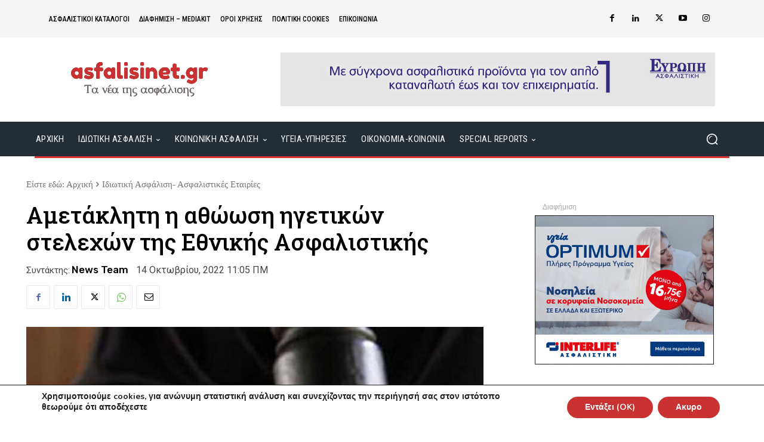

--- FILE ---
content_type: text/html; charset=utf-8
request_url: https://www.google.com/recaptcha/api2/aframe
body_size: 265
content:
<!DOCTYPE HTML><html><head><meta http-equiv="content-type" content="text/html; charset=UTF-8"></head><body><script nonce="gUv8soHd6w_7Y3c8tPrDPA">/** Anti-fraud and anti-abuse applications only. See google.com/recaptcha */ try{var clients={'sodar':'https://pagead2.googlesyndication.com/pagead/sodar?'};window.addEventListener("message",function(a){try{if(a.source===window.parent){var b=JSON.parse(a.data);var c=clients[b['id']];if(c){var d=document.createElement('img');d.src=c+b['params']+'&rc='+(localStorage.getItem("rc::a")?sessionStorage.getItem("rc::b"):"");window.document.body.appendChild(d);sessionStorage.setItem("rc::e",parseInt(sessionStorage.getItem("rc::e")||0)+1);localStorage.setItem("rc::h",'1769873455310');}}}catch(b){}});window.parent.postMessage("_grecaptcha_ready", "*");}catch(b){}</script></body></html>